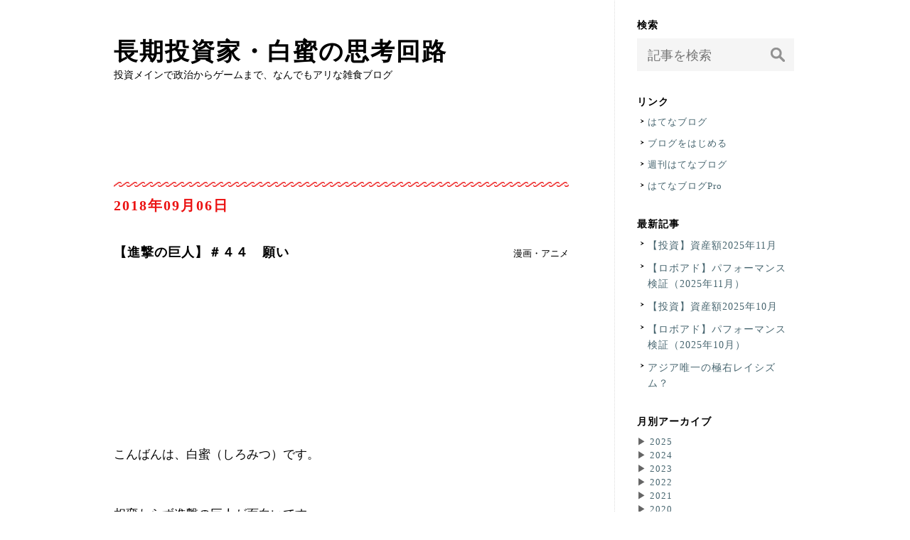

--- FILE ---
content_type: text/html; charset=utf-8
request_url: https://www.google.com/recaptcha/api2/aframe
body_size: 266
content:
<!DOCTYPE HTML><html><head><meta http-equiv="content-type" content="text/html; charset=UTF-8"></head><body><script nonce="RbZKwzv6_tNPbLFfd-122w">/** Anti-fraud and anti-abuse applications only. See google.com/recaptcha */ try{var clients={'sodar':'https://pagead2.googlesyndication.com/pagead/sodar?'};window.addEventListener("message",function(a){try{if(a.source===window.parent){var b=JSON.parse(a.data);var c=clients[b['id']];if(c){var d=document.createElement('img');d.src=c+b['params']+'&rc='+(localStorage.getItem("rc::a")?sessionStorage.getItem("rc::b"):"");window.document.body.appendChild(d);sessionStorage.setItem("rc::e",parseInt(sessionStorage.getItem("rc::e")||0)+1);localStorage.setItem("rc::h",'1767453985745');}}}catch(b){}});window.parent.postMessage("_grecaptcha_ready", "*");}catch(b){}</script></body></html>